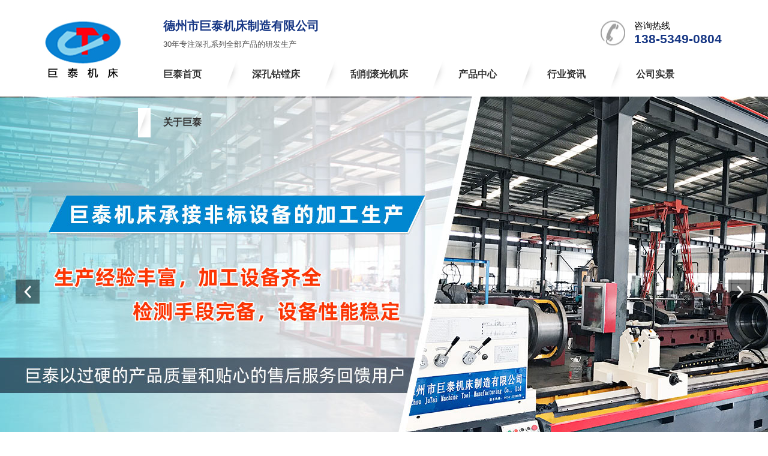

--- FILE ---
content_type: text/html; charset=utf-8
request_url: http://www.alxxjc.com/news_view_346_143.html
body_size: 14043
content:

<!DOCTYPE html PUBLIC "-//W3C//DTD XHTML 1.0 Transitional//EN" "http://www.w3.org/TR/xhtml1/DTD/xhtml1-transitional.dtd">
<html xmlns="http://www.w3.org/1999/xhtml">
<head>
<meta http-equiv="Content-Type" content="text/html; charset=utf-8" />
<meta name="description" content='对于三坐标数控深孔钻床，用户普遍关心的是如何提高其处理效率。三坐标数控深孔钻床的加工效率主要包括:切削速度和进给速度。切削速度根据刀具结构、材料、工件材料而定，一般为50-100m/min。......' />
<meta name="keywords" content='三坐标数控深孔钻床' />
<title>三坐标数控深孔钻床定制厂家谈谈三坐标数控深孔钻床构件刚度的有力保障-德州市巨泰机床制造有限公司</title>    
<link rel="alternate" media="only screen and(max-width: 640px)" href="http://m.alxxjc.com/news_view_346_143.html" />
<script src="/mfile/tz/check_phone.js" type="text/javascript"></script>
<link href="/mfile/tz/model.css" rel="stylesheet" type="text/css" />
<style id="css" type="text/css" rel="stylesheet">	

body{}#mOuterBox{}#mBody1,#dBody1{background-position: 0% 0%;}#mBody2,#dBody2{background-position: 0% 0%;}</style>
</head>
<body><div id="mBody1">
<div id="mBody2">
<div id="mOuterBox"><div id="mTop" class="ct" style="overflow: hidden;">
<div id="mTopMiddle" class="ct" style="background-repeat: repeat-x; margin: 0px auto;"><div class="ct" style="height: 161px; margin-left: auto; margin-right: auto; margin-top: 0px; width: 1200px;" id="tmf0"><div style="width: auto; display: block;" class="ct_box" id="tmf1">         <div class="ct" style="float: left; height: 160px; width: 190px;" id="tmf2"><div class="mf" id="tmf3"><div id="_ctl0__ctl0_box" class="box2_1"><style>
#mTop, #mBottom, #mBody1, #mBody2 {
    min-width: 1200px;
}
</style>
<div><img src="/uFile/113216/image/202132084411573.jpg" width="190" height="160"></div></div>
<script src="/mfile/tz/check_phone.js" type="text/javascript"></script></div></div>         <div class="ct" style="float: left; height: 160px; width: 1010px;" id="tmf4"><div class="ct_box" style="width: auto;" id="tmf5"><div class="ct" id="tmf7"><div class="mf" id="tmf9"><div id="_ctl0__ctl1_box" class="box7"><style>
.header{overflow:hidden;width:1000px;}
.header .header-l{overflow:hidden;width:437px; height:100px;float:left; position:relative;padding-left: 27px;}
.header .header-l h3{font-size:20px; color:#183885; margin-top:30px; padding-left:15px;margin-bottom: 0;}
.header .header-l h3 span{color:#000;}
.header .header-l p{color:#515151; font-size:13px; margin-top:8px; padding-left:15px;}
.header .header-r{ display:block; width:310px; margin-top:34px; height:42px; background:url(/ufile/93862/img/ce1.jpg) no-repeat center left; float:right;}
.header .header-l i{display:block; width:81px; height:1px; position:absolute; top:43px; left:41px; background:#999;}
.header .header-r span{ display:block; width:173px; font-size:15px; color:#000; float:right;}
.header .header-r b{display:block; width:173px; font-size:21px; color:#183885; float:right;}
</style>
<div class="header">
	<div class="header-l">
		<h3>
			德州市巨泰机床制造有限公司
		</h3>
		<p>
			30年专注深孔系列全部产品的研发生产
		</p>
	</div>
	<div class="header-r">
		<span>咨询热线</span><br />
<b>138-5349-0804</b> 
	</div>
</div></div>
</div></div>                <div class="ct" id="tmf8"><div class="mf" id="tmf11">
<style name="diy">
.box880_-4328 * { box-sizing: border-box; margin: 0; padding: 0; }
.box880_-4328 a { text-decoration: none; color: inherit; }
.box880_-4328 img { vertical-align: top; border: none; }
.box880_-4328 ul, li { list-style: none; }
.box880_-4328 { font: 16px/1.43 'Microsoft Yahei', Arial, sans-serif; position: absolute; z-index: 999; max-width: 100%; height: 100px; color: #333; }
.box880_-4328 .nav:after { display: block; visibility: hidden; clear: both; height: 0; color: ''; }
.box880_-4328 .nav > li { position: relative; float: left;background: url(/ufile/93862/img/nav_bg.png) 
no-repeat;}
.box880_-4328 .nav > li:first-child{background:none}
.box880_-4328 .nav > li > a { position: relative;
    display: block;
    padding: 13px 42px 40px;
    text-align: center; }
.box880_-4328 .nav > li > a:hover, .box880_-4328 .nav > li > a:hover .subtitle, .box880_-4328 .nav .active, .box880_-4328 .nav .active .subtitle { color: #183885; }
.box880_-4328 .nav > li > a:after { position: absolute; bottom: 20px; left: 50%; width: 70px; height: 2px; margin-left: -35px; content: ''; -webkit-transition: all ease .3s; transition: all ease .3s; -webkit-transform: scale(0, 1); transform: scale(0, 1); background: #183885; }
.box880_-4328 .nav > li > a:hover:after, .box880_-4328 .nav .active:after { -webkit-transform: scale(1, 1); transform: scale(1, 1); }
.box880_-4328 .nav a span { display: block; }
.box880_-4328 .nav .title { font-weight: bold; }
.box880_-4328 .nav .subtitle { font-size: 9px; padding-top: 5px; text-transform: uppercase; color: #666; }
.box880_-4328 .subnav { position: absolute; top: 60px; left: 50%; visibility: hidden; width: 170px; margin-left: -85px; -webkit-transition: all ease .3s; transition: all ease .3s; -webkit-transform: translateY(30px); transform: translateY(30px); opacity: 0; background: rgba(255, 255, 255, .9); box-shadow: 0 3px 16px rgba(0, 0, 0, .1); }
.box880_-4328 .nav > li:hover .subnav { visibility: visible; -webkit-transform: translateY(0); transform: translateY(0); opacity: 1; }
.box880_-4328 .subnav li a { font-size: 12px; line-height: 40px; position: relative; display: block; overflow: hidden; height: 40px; padding: 0 30px 0 10px; -webkit-transition: all ease .3s; transition: all ease .3s; white-space: nowrap; text-overflow: ellipsis; color: #666;}
.box880_-4328 .subnav li a:hover { padding-left: 15px; color: #fff; background: #183885; }
.box880_-4328 .subnav li a:after { position: absolute; top: 50%; right: 10px; visibility: hidden; width: 5px; height: 10px; margin-top: -5px; content: ''; -webkit-transition: all ease .3s; transition: all ease .3s; background: url(/mFile/880/img/arrow-right.png) no-repeat center center / cover; }
.box880_-4328 .subnav li a:hover:after { right: 15px; visibility: visible; }

</style><div id="_ctl0__ctl2_box" class="box880_-4328">
  
        <ul class="nav">
            
                    <li class="" ><a href="/"   ><span class="title"> 
                    巨泰首页</span> <span class="subtitle"></span>
                    </a>
                        <ul class="subnav">
                            
                        </ul>
                    </li>
                
                    <li class="" ><a href="/product_173.html"   ><span class="title"> 
                    深孔钻镗床</span> <span class="subtitle"></span>
                    </a>
                        <ul class="subnav">
                            
                        </ul>
                    </li>
                
                    <li class="" ><a href="/product_186.html"   ><span class="title"> 
                    刮削滚光机床</span> <span class="subtitle"></span>
                    </a>
                        <ul class="subnav">
                            
                        </ul>
                    </li>
                
                    <li class="" ><a href="product_171.html"   ><span class="title"> 
                    产品中心</span> <span class="subtitle"></span>
                    </a>
                        <ul class="subnav">
                            
                                    <li >
                                
                                    <a href="product_173.html"   >
                                    深孔钻镗床</a>
                                
                                    <a href="product_187.html"   >
                                    深孔钻床</a>
                                
                                    <a href="product_186.html"   >
                                    数控刮削滚光机床</a>
                                
                                    <a href="product_201.html"   >
                                    石墨电极加工专用套料...</a>
                                
                                    <a href="product_190.html"   >
                                    三坐标数控深孔钻床</a>
                                
                                    <a href="product_175.html"   >
                                    数控深孔枪钻</a>
                                
                                    <a href="product_191.html"   >
                                    两坐标数控深孔钻床</a>
                                
                                    <a href="product_184.html"   >
                                    数控深孔珩磨机床</a>
                                
                                    <a href="product_172.html"   >
                                    G型深孔钻镗床</a>
                                
                                    <a href="product_174.html"   >
                                    数控深孔钻镗床</a>
                                
                                    <a href="product_185.html"   >
                                    数控深孔复合钻床</a>
                                
                                    <a href="product_188.html"   >
                                    深孔套料机床</a>
                                
                                    <a href="product_189.html"   >
                                    深孔加工刀具</a>
                                
                                    <a href="product_192.html"   >
                                    深孔拉镗床</a>
                                
                                    <a href="product_193.html"   >
                                    加工工件</a>
                                
                                    <a href="product_194.html"   >
                                    辅具</a>
                                
                                    </li>
                                
                        </ul>
                    </li>
                
                    <li class="" ><a href="news_143.html"   ><span class="title"> 
                    行业资讯</span> <span class="subtitle"></span>
                    </a>
                        <ul class="subnav">
                            
                                    <li >
                                
                                    <a href="news_143.html"   >
                                    企业快讯</a>
                                
                                    <a href="news_145.html"   >
                                    行业新闻</a>
                                
                                    </li>
                                
                        </ul>
                    </li>
                
                    <li class="" ><a href="show_179.html"   ><span class="title"> 
                    公司实景</span> <span class="subtitle"></span>
                    </a>
                        <ul class="subnav">
                            
                        </ul>
                    </li>
                
                    <li class="" ><a href="show_102.html"   ><span class="title"> 
                    关于巨泰</span> <span class="subtitle"></span>
                    </a>
                        <ul class="subnav">
                            
                                    <li >
                                
                                    <a href="show_102.html"   >
                                    公司简介</a>
                                
                                    <a href="show_161.html"   >
                                    领导致辞</a>
                                
                                    <a href="show_195.html"   >
                                    资质荣誉</a>
                                
                                    <a href="show_196.html"   >
                                    企业文化</a>
                                
                                    <a href="show_197.html"   >
                                    生产设备</a>
                                
                                    <a href="show_200.html"   >
                                    联系我们</a>
                                
                                    </li>
                                
                        </ul>
                    </li>
                
        </ul>
    
    <script type="text/javascript" src="/mfile/tz/jquery.js"></script>
    <script>
        $('.subnav').hover(function () {
            $(this).siblings('a').toggleClass('active');
        })
    </script>
</div>
</div></div>                </div></div>         <div style="clear:both"></div>         </div></div></div>
<div class="mf" id="tmf6">
<style name="diy">

.box806_-7132 { overflow: hidden; position: relative } 
.box806_-7132 .main_image { width: 100%; height: 650px; overflow: hidden; margin: 0 auto; position: relative } 
.box806_-7132 .main_image ul { width: 9999px; height: 650px; overflow: hidden; position: absolute; top: 0; left: 0 } 
.box806_-7132 .main_image li { float: left; width: 100%; height: 650px; } 
.box806_-7132 .main_image li span { display: block; width: 100%; height: 650px; } 
.box806_-7132 .main_image li a { display: block; width: 100%; height: 650px} 
.box806_-7132 .main_image li .img_1 { text-align: center; background-repeat: no-repeat } 
.box806_-7132 .main_image li .img_2 { text-align: center; background-repeat: no-repeat } 
.box806_-7132 .main_image li .img_3 { text-align: center; background-repeat: no-repeat } 
.box806_-7132 .flicking_con { width: 100%; margin: 0 auto; } 

/* 焦点 */
.box806_-7132 .flicking_con .flicking_inner { position: absolute; bottom: 20px; left: 0; z-index: 22; width: 100%; height: 21px; text-align: center; } 
.box806_-7132 .flicking_con a { display: inline-block; width: 62px; height: 5px;margin: 0 3px; cursor: pointer; font-size: 0px; position: relative;background: #fff; } 

.box806_-7132 .flicking_con a.on { background-color: #0f5aad; } 

/* 焦点  */
.box806_-7132 #btn_prev, .box806_-7132 #btn_next { z-index: 998; position: absolute; width: 40px !important; height: 40px !important; top: 50%; margin-top: -20px; display: block !important; background-color: rgba(0,0,0,.5); background-repeat: no-repeat; background-position: 50% 50%; background-size: 28px; -webkit-transition: all ease .35s; transition: all ease .35s; } 
.box806_-7132 #btn_prev { background-image: url(/ufile/59794/img/arrow-left.png); } 
.box806_-7132 #btn_next { background-image: url(/ufile/59794/img/arrow-right.png); } 
.box806_-7132 #btn_prev:hover, .box806_-7132 #btn_next:hover { background-color: #016add; } 
.box806_-7132 #btn_prev { left: 2%; } 
.box806_-7132 #btn_next { right: 2%; } 
</style>
<script type="text/javascript" src="/mfile/tz/jquery.js"></script>
<script type="text/javascript" src="/mFile/806/js/jquery.event.drag-1.5.min.js"></script>
<script type="text/javascript" src="/mFile/806/js/jquery.touchSlider.js"></script>

<script type="text/javascript">
  jQuery(function($){ 
        $("#fan").hover(function () {
            $("#btn_prev,#btn_next").fadeIn()
        },function () {
            $("#btn_prev,#btn_next").fadeOut()
        })
        $dragBln = false;
        $(".main_image").touchSlider({
            flexible: true,
            speed: 200,
             
            delay:5,
            btn_prev: $("#btn_prev"),
            btn_next: $("#btn_next"),
            paging: $(".flicking_con a"),
            counter: function (e) {
                $(".flicking_con a").removeClass("on").eq(e.current - 1).addClass("on");
            }
        });
        $(".main_image").bind("mousedown", function () {
            $dragBln = false;
        })
        $(".main_image").bind("dragstart", function () {
            $dragBln = true;
        })
        $(".main_image a").click(function () {
            if ($dragBln) {
                return false;
            }
        })
        timer = setInterval(function () { $("#btn_next").click(); },parseInt(5)*1000);
        $("#fan").hover(function () {
            clearInterval(timer);
        }, function () {
            timer = setInterval(function () { $("#btn_next").click(); },parseInt(5)*1000);
        })
        $(".main_image").bind("touchstart", function () {
            clearInterval(timer);
        }).bind("touchend", function () {
            timer = setInterval(function () { $("#btn_next").click(); },parseInt(5)*1000);
        })
    });
</script>
<div id="_ctl0__ctl3_box" class="box806_-7132">
<div id="fan" style="height:650px">
    <div class="flicking_con">
        <div class="flicking_inner">
        
               <a href=""></a>
        
               <a href=""></a>
        
               <a href=""></a>
        
        </div>
    </div>
    <div class="main_image">
        <ul>	
           
            <li><a href="" target="_self"><span class="img_1" style="background:url(/uFile/113216/banner/202133084736339.jpg) center top no-repeat;" ></span></a></li> 
       		
            <li><a href="" target="_self"><span class="img_1" style="background:url(/uFile/113216/banner/202133084743794.jpg) center top no-repeat;" ></span></a></li> 
       		
            <li><a href="" target="_self"><span class="img_1" style="background:url(/uFile/113216/banner/202133085915931.jpg) center top no-repeat;" ></span></a></li> 
       		  
        </ul>
        <a href="javascript:;" id="btn_prev"></a>
        <a href="javascript:;" id="btn_next"></a>
    </div>
    </div>
</div>
<div style="text-align:center;clear:both"></div>
</div><div class="mf" id="tmf10">
<style name="diy">
.box10017_-3714 *{margin: 0;padding: 0;box-sizing: border-box;}
.box10017_-3714{font:14px/1.43 'Microsoft Yahei',Arial,sans-serif;color: #666;    width: 1200px;
    margin: 0 auto;
    padding: 10px 0;
    border-bottom: 1px #d1d1d1 dashed;}
.box10017_-3714 a{ height:30px;font-weight:700; line-height:20px;color:#666; text-decoration:none;font-family: "微软雅黑",Arial;font-weight:normal;margin:0 5px;}
.box10017_-3714 a:hover{text-decoration:none;color: #0f91dd;}
                                                                               

</style><div id="_ctl0__ctl4_box" class="box10017_-3714">
        <a href="/">网站首页</a>
        
                    /<a href="news_143.html" class="zj">
                    
                    行业资讯
                    </a> 
                
                    /<a href="news_143.html" class="zj">
                    
                    企业快讯
                    </a> 
                
    </div></div></div>
<div id="mMax" class="k-mofang" style="margin: 40px auto; width: 1200px;">
<div class="ct" id="mSlide" style="float: left; overflow: hidden; width: 240px;">
<div class="mf" id="smf0">
<style name="diy">

ul,li,p,h1,h2,h3{ margin:0; padding:0;}
.box201_-5792{font:14px/1.43 "Microsoft Yahei",Arial,sans-serif;color#333; }
.box201_-5792 *{margin:0;padding:0;box-sizing:border-box;}
.box201_-5792 .wkCl,.box201_-5792 .wkCr,.box201_-5792 .wbCl,.box201_-5792 .wbCr{}
.box201_-5792 .wkCl {padding:0px;}
.box201_-5792 .wkCr{ background-position: right top;/*边距值*/}
.box201_-5792 .wbCl{ background-position: left bottom; height:10px; /*底部圆角高度值*/font-size:10px; line-height:10px;display:none;}
.box201_-5792 .wbCr{ background-position: right bottom; height:10px;margin-left:10px;/*底部圆角高度值*/}
/*内容框架部分*/

.box201_-5792 .zTitle{ padding-bottom: 10px;background: #183885;}
.box201_-5792 .zTitle span{display:block; padding:18px 0; color:#fff; text-align:center; 
font-size:26px;font-weight:bold;border-bottom: 1px #fff solid;}
/*总标题部分*/

.box201_-5792 .titleR{ height:48px;line-height:48px;margin: 10px 0;}
.box201_-5792 .titleR h1.selected1 a{background:#183885 url(/ufile/80391/ico15.gif) no-repeat 200px center;color:#fff;border:1px solid #183885}
.box201_-5792 .titleR h1 a{background:url(/ufile/80391/ico15_.gif) no-repeat 200px center;  text-decoration:none;color:#333;font-size:16px;font-weight:normal;padding-left: 25px;display:block;border-bottom: 1px dashed #eee;}
.box201_-5792 .titleR:hover h1 a{ background:#183885 url(/ufile/80391/ico15.gif) no-repeat 200px center;color:#fff;border:1px solid #183885 }
.box201_-5792 .titleR .more{ position:absolute; right:10px; top:8px;/*定位值*/ color:#FFFFFF; text-decoration:none; font-size:12px; display:none;/*隐藏更多*/}
/*标题部分*/

/*.box201_-5792 .cont,.box201_-5792 .ctr,.box201_-5792 .cbl,.box201_-5792 .cbr{ background:url(/iFile/201/1/nBg_14.jpg) no-repeat;}
.box201_-5792 .cont{ background-position:left top; margin-top:4px;}
.box201_-5792 .ctr{ background-position:right top; margin-left:10px; padding:10px 10px 0 0;}
.box201_-5792 .cbl{ background-position:left bottom; height:10px; font-size:10px; line-height:10px; margin-bottom:5px;}
.box201_-5792 .cbr{ background-position:right bottom; height:10px; margin-left:10px;}*/
/*内容框架部分*/

.box201_-5792 .boxCont{ }
.box201_-5792 .boxCont h2{ height:32px; line-height:32px;font-weight:normal;}
.box201_-5792 .boxCont h2 span{ font-size:12px;color:#666; text-decoration:none; display:block;  padding-left:22px;}
.box201_-5792 .boxCont h2 a{ text-decoration:none; background:none;}
.box201_-5792 .boxCont h2 a:hover span,.box201_-5792 .boxCont .zList li a:hover{ color:#0667aa; text-decoration:none;}
.box201_-5792 .boxCont .selected a{ color:#0c58a3; text-decoration:none;}
.box201_-5792 .boxCont .zList,.box201_-5792 .boxCont .zList_zi{ margin-bottom:5px;}
.box201_-5792 .boxCont .zList li{ border-bottom:#EAF1F9 1px solid; padding-left:15px; list-style:none;}
.box201_-5792 .boxCont .zList li a{ background:url(/iFile/201/1/icon_22.gif) no-repeat 8px 4px; *background:url(/iFile/201/1/icon_22.gif) no-repeat 8px 9px;  padding-left:18px; font-size:12px; font-family:Arial,"微软雅黑"; color:#3C3C3C; text-decoration:none; height:28px; line-height:28px;}

</style><div id="_ctl1__ctl0_box" class="box201_-5792">
    <div class="wtl" id="MenuKID201">
        <!--主体部分-->
        <div class="wtr" id="divUrlList">
            <!--主标题部分-->
            <div class="zTitle">
                <span>
                    行业资讯</span></div>
            <!--主标题部分-->
            <!--内容框架部分-->
            <div class="wkCl">
                <div class="wkCr">
                    
                            <!--标题部分-->
                            <div level="0">
                                <div class="title" level="1">
                                    <div class="titleR">
                                        <h1  class="selected1">
                                            <span id="h1-span-143" class="tuIcon_select" onclick="ToggleH1(143)">
                                            </span><a href="news_143.html"
                                                 title="企业快讯"><span>
                                                    企业快讯</span>
                                            </a>
                                        </h1>
                                    </div>
                                </div>
                                <!--标题部分-->
                                <!--内容部分-->
                                <div class="cont" level="2" id="h1-div-143" style="display: none;">
                                    <!--内容-->
                                    <div class="ctr">
                                        <div class="boxCont">
                                            
                                        </div>
                                    </div>
                                    <!--内容-->
                                    <div class="cbl">
                                        <div class="cbr">
                                        </div>
                                    </div>
                                </div>
                            </div>
                            <!--内容部分-->
                        
                            <!--标题部分-->
                            <div level="0">
                                <div class="title" level="1">
                                    <div class="titleR">
                                        <h1 >
                                            <span id="h1-span-145" class="tuIcon" onclick="ToggleH1(145)">
                                            </span><a href="news_145.html"
                                                 title="行业新闻"><span>
                                                    行业新闻</span>
                                            </a>
                                        </h1>
                                    </div>
                                </div>
                                <!--标题部分-->
                                <!--内容部分-->
                                <div class="cont" level="2" id="h1-div-145" style="display: none;">
                                    <!--内容-->
                                    <div class="ctr">
                                        <div class="boxCont">
                                            
                                        </div>
                                    </div>
                                    <!--内容-->
                                    <div class="cbl">
                                        <div class="cbr">
                                        </div>
                                    </div>
                                </div>
                            </div>
                            <!--内容部分-->
                        
                    <span id="_ctl1__ctl0_lblMsg" style="color:Red;font-size:Larger;"></span>
                </div>
                <div class="wbCl">
                    <div class="wbCr">
                    </div>
                </div>
            </div>
            <!--内容框架部分-->
        </div>
        <!--主体部分-->
        <div class="wbl">
            <div class="wbr">
            </div>
        </div>
    </div>
    <script type="text/javascript" language="javascript" src="/ifile/55/MenuShrink.js"></script>
  <script type="text/javascript" src="/mfile/tz/jquery.js"></script>
    <script type="text/javascript">
       
        if ("true" == "true") {
            new NavMenuClass("divUrlList", function (aElement) {
                aElement.getLv(2).style.display = "";
            }, function (aElement) {
                var pLvEl = aElement.getLv(-1); //a带有level的父级           
                aElement.expAll();
                switch (parseInt(pLvEl.getAttribute("level"))) {
                    case 1:
                        var o2 = aElement.getLv(2);
                        var o1 = aElement.getLv(1);
                        o2.style.display = "";

                        break;
                    case 2:
                    case 0:
                        var o3 = aElement.getLv(3);
                        o3.style.display = "";
                        break;
                    case 3:
                        var o3 = aElement.getLv(-1);
                        break;
                }
            });
        }
        function trace() {
            if (typeof console != "undefined") {
                var cmdStr = "";
                for (var i = 0; i < arguments.length; i++) {
                    cmdStr += "arguments[" + i + "]" + ",";
                }
                eval("console.log(" + cmdStr.replace(/\,$/, "") + ");");
            }
        }
    </script>
    <script language="javascript" type="text/javascript">
//        function ToggleH1(index) {
//            if ($("#h1-div-" + index).is(":hidden")) {

//                $("#h1-div-" + index).show();
//                $("#h1-span-" + index).attr("class", "tuIcon_select");
//            } else {
//                $("#h1-div-" + index).hide();
//                $("#h1-span-" + index).attr("class", "tuIcon");
//            }
//        }

//        function ToggleH2(index) {
//            if ($("#h2-div-" + index).is(":hidden")) {
//                $("#h2-div-" + index).show();
//                $("#h2-span-" + index).attr("class", "tuIconS_select");
//            } else {
//                $("#h2-div-" + index).hide();
//                $("#h2-span-" + index).attr("class", "tuIconS");
//            }
//        }
    
    </script>
</div>
</div><div class="mf" id="smf1"><div id="_ctl1__ctl1_box" class="box7"><style>
.contactn{width: 240px;font:14px/1.43 "Microsoft Yahei",Arial,sans-serif;color:#333;    background:#183885;padding: 20px 0 0 23px; height: 68px;margin:20px 0 50px}
.contactn span{ display:block;padding:0 0 0 60px; line-height:24px;overflow:hidden;background:url(/ufile/93861/img/dh3.png) no-repeat left /50px;; font-size:14px; color:#fff;}
.contactn span b {
    font-size: 20px;
    color: #fff;
    font-family: Arial;
    display: block;
}
</style>
<div class="contactn">
	<span>咨询热线<b>138-5349-0804</b></span> 
</div></div>
</div></div>
<div class="ct" id="mMain" style="float: left; margin-left: 40px; width: 920px;">
<div class="ct" id="mfid0"><div class="mf" id="mfid1">
<style name="diy">

.box166_-6413 { font: 14px/1.43 'Microsoft Yahei', Arial, sans-serif; color: #666; }
.box166_-6413 * { margin: 0; padding: 0; box-sizing: border; }
.box166_-6413 ul, li, ol, dl, dt, dd { list-style: none; }
.box166_-6413 a { color: inherit; text-decoration: none; }
.box166_-6413 img { max-width: 100%; vertical-align: middle; border: 0; }
.box166_-6413 li { list-style: none; width: 48%; float: left; background: url(/ufile/38012/icon/dot1.gif) no-repeat 0px 8px; padding-left: 10px; }
.box166_-6413 .clearFix { clear: both; height: 0; overflow: hidden; }
.box166_-6413 .title { text-align: center; border-bottom: #ededed 1px solid; padding-bottom: 10px; }
.box166_-6413 .title h1 { font-size: 20px; color:#333; }
.box166_-6413 .title p span { display: inline-block; padding: 17px 0 11px; color: #c1c1c1; font-size: 12px; }
.box166_-6413 .title .fromF { display: none; }
.box166_-6413 .contMain { padding: 20px; line-height: 200%; }
.box166_-6413 .contMain .tiyao { border: #f2f2f2 1px dashed; background: #ececec; padding: 10px; margin-bottom: 30px; display: none; }
.box166_-6413 .change {margin-top: 40px;border-top: 1px dashed #cbcbcb;padding-top: 12px; }
.box166_-6413 .change p{color:#999;}
.box166_-6413 .change a { text-decoration: none; }
.box166_-6413 .change a:hover { color: #016add; }
.box166_-6413 .change .lastone { color: #016add; }
.box166_-6413 .key { background: #F8F8F8 url(/iFile/165/artIcon.gif) no-repeat 10px 10px; height: 30px; line-height: 30px; padding-left: 30px; }
.box166_-6413 .key a { text-decoration: none; }
.box166_-6413 .newslist h2 { height: 30px; line-height: 30px; }
.box166_-6413 .newslist li a { text-decoration: none; line-height: 26px; }
.box166_-6413 .newslist li a:hover { text-decoration: underline; }
</style><div id="_ctl2_box" class="box166_-6413">
    <div class="title">
        <h2 class="title1" style="font-size: 20px; color: #333; margin-bottom: 10px; font-weight: normal;">三坐标数控深孔钻床定制厂家谈谈三坐标数控深孔钻床构件刚度的有力保障</h2>
        <p>
            
            <span class="fromF">来源：云更新</span>
            <span class="timeM">时间：2023-03-14 09:09:05</span>
            <span class="timeM">浏览次数：<label id="_ctl2_ClickRead" class="ClickRead"></label></span>
        </p>
    </div>
    <div class="contMain">
        <div id="_ctl2_nsNoteDiv" class="tiyao">对于三坐标数控深孔钻床，用户普遍关心的是如何提高其处理效率。三坐标数控深孔钻床的加工效率主要包括:切削速度和进给速度。切削速度根据刀具结构、材料、工件材料而定，一般为50-100m/min。......</div>
        <div class="content">
            <div id="_ctl2_nsContentDiv" class="nscontent"><p style="text-indent:2em;">
	对于<a target="_blank" title="三坐标数控深孔钻床" class="keywords" href="/">三坐标数控<a target="_blank" title="深孔钻床" class="keywords"  href="/">深孔钻床</a></a>，用户普遍关心的是如何提高其处理效率。三坐标数控深孔钻床的加工效率主要包括:切削速度和进给速度。切削速度根据刀具结构、材料、工件材料而定，一般为50-100m/min。
</p>
<p style="text-indent:2em;">
	进给速度:根据加工条件和工艺条件，一般为10-100毫米/分钟。为了更好的使用三坐标数控深孔钻床，除了你需要知道的知识，还需要掌握的基本性能。为了进一步促进用户对它的了解，相关工作人员将其相关内容总结如下:
</p>
<p style="text-indent:2em;">
	在三坐标数控深孔钻床中，可以完成钻孔、镗孔、扩径和滚压。使用钻孔BTA的内部排屑工艺。当镗孔被用作镗杆(侧面)的切削液时，这种切削液用于床身头部的前进、排屑过程。
</p>
<p style="text-indent:2em;">
	加工、旋转、工件刀具进给、切削液通过冠油进入切削区、冷却润滑切削区、带走垃圾。三坐标数控深孔钻床可根据用户要求钻(镗)杆箱，并可低速旋转工件。刀具处于高速状态，从而提高了加工效率。
</p><p style="text-indent:2em;">
	当三坐标数控深孔钻床在工作的过程中，有很多情况是始料未及的，因此事先是很难对其结构刚度进行准确计算的。在此情况下，也就是只能计算部分构件的刚度，而对于像床身、立柱、工作台和箱体等重要零件的弯曲和扭转变形，接合面的接触变形等，只能将其简化后进行近似计算，但计算结果往往与实际相差甚大。
</p>
<p style="text-indent:2em;">
	为了减少误差，也尝试了采用有限元法进行分析计算，并结合模型、实物或类似的样机进行试验、分析和对比，才能确定合理的结构方案。首先一定要正确选择构件截面的形状和尺寸；同时正确布置隔板和筋条，以便于提高构件的静、动刚度。
</p>
<p style="text-indent:2em;">
	对于三坐标数控深孔钻床来说，导轨和支承件的联接部件往往是局部刚度弱的部分，但联接方式对局部刚度的影响也很大。也就是说，只要选用适当的联接方式，就能有助于构件局部刚度的提高。
</p></div>
            <div id="nsKey" class="key" style="display:none;">关键字：<a href="search.html?sear_key=三坐标数控深孔钻床" target="_blank">三坐标数控深孔钻床</a>&nbsp;</div>
            <div id="nsKey1" class="key" >本文网址：<a href="http://www.alxxjc.com/news_view_346_143.html">http://www.alxxjc.com/news_view_346_143.html</a></div>
            <div id="_ctl2_isHidePage" class="change">
                <p>上一篇：<a href="news_view_345_143.html">干货知识解密，厂家分享大型深孔机床在加工上有何优势</a></p>
                <p>下一篇：<a href="news_view_347_143.html">刮削滚光机床厂家为您解答刮削滚光机床上锈蚀螺钉的拆卸技巧</a></p>
                <p><span><a href="javascript:history.go(-1)">返回</a></span></p>
            </div>
        </div>
        <div class="newslist" style="display:none;">
            <h2>相关新闻</h2>
            <ul>
                
                        <li>
                            <a href="news_view_350_143.html"  title="干货知识解密，厂家分享四轴深孔机床在加工上有何优势">
                                干货知识解密，厂家分享四轴深孔机床在加工上有何优势 
                            </a>
                        </li>
                    
                        <li>
                            <a href="news_view_327_143.html"  title="钻深孔机床厂家为您分享钻深孔机床的主要使用知识详解">
                                钻深孔机床厂家为您分享钻深孔机床的主要使用知识详解 
                            </a>
                        </li>
                    
                        <li>
                            <a href="news_view_354_143.html"  title="三坐标数控深孔钻床厂家为您解答三坐标数控深孔钻床上锈蚀螺钉的拆卸技巧">
                                <font color="red">三坐标数控深孔钻床</font>厂家为您解答<font color="red">三坐标数控深孔钻床</font>上锈蚀螺钉的... 
                            </a>
                        </li>
                    
                        <li>
                            <a href="news_view_169_143.html"  title="怎样正确使用和保养数控深孔钻？">
                                怎样正确使用和保养数控深孔钻？ 
                            </a>
                        </li>
                    
                        <li>
                            <a href="news_view_343_143.html"  title="重型深孔机床厂家分享如何对重型深孔机床进行必要的检查">
                                重型深孔机床厂家分享如何对重型深孔机床进行必要的检查 
                            </a>
                        </li>
                    
                        <li>
                            <a href="news_view_227_143.html"  title="如何解决深孔钻镗床削切热的问题？">
                                如何解决深孔钻镗床削切热的问题？ 
                            </a>
                        </li>
                    
                        <li>
                            <a href="news_view_329_143.html"  title="四轴深孔机床厂家告诉您使用四轴深孔机床时注意哪些问题">
                                四轴深孔机床厂家告诉您使用四轴深孔机床时注意哪些问题 
                            </a>
                        </li>
                    
                        <li>
                            <a href="news_view_312_143.html"  title="新解密知识，小型深孔机床主轴轴承安装调试时注意哪些">
                                新解密知识，小型深孔机床主轴轴承安装调试时注意哪些 
                            </a>
                        </li>
                    
                        <li>
                            <a href="news_view_358_143.html"  title="新知识，厂家分享枪钻深孔机床加工深孔要满足哪些条件">
                                新知识，厂家分享枪钻深孔机床加工深孔要满足哪些条件 
                            </a>
                        </li>
                    
                        <li>
                            <a href="news_view_275_143.html"  title="新解密知识，重型深孔机床主轴轴承安装调试时注意哪些">
                                新解密知识，重型深孔机床主轴轴承安装调试时注意哪些 
                            </a>
                        </li>
                    
            </ul>
        </div>
    </div>
    <script src="/mfile/tz/cookieHelper.js"></script>
    <script src="https://pv.sohu.com/cityjson?ie=utf-8"></script>
    <script type="text/javascript">
        $(function () {
            var resExist = getCookie('mf166ClickRead_346'); // 读取 cookie
            if (!resExist && resExist != returnCitySN["cip"]) {
                setCookie('mf166ClickRead_346', returnCitySN["cip"], 1)
                $.get("services.aspx", { "mf": "166", "nsID":346, "op": "nClickAdd","module":"news" }, function (res) {
                    var result = eval("(" + res + ")");
                    $(".ClickRead").text(result.ViewsTimes);
                });
            } else {
                $.get("services.aspx", { "mf": "166", "nsID":346, "op": "nClickRead", "module":"news" }, function (res) {
                    var result = eval("(" + res + ")");
                    $(".ClickRead").text(result.ViewsTimes);
                });
            }
        });

    </script>
</div>
</div></div></div>
<div style="clear:both"></div>
</div> 
<div id="mBottom" class="ct" style="overflow: hidden;">
<div id="mBottomMiddle" class="ct" style="background-color: rgb(51, 51, 51); margin: 0px auto;"><div class="mf" style="margin: 0px auto; width: 1200px;" id="bmf0"><div id="_ctl3__ctl0_box" class="box10"><div id="_ctl8__ctl0_box" class="box10">
<style>
	.c-footer { padding: 60px 0 30px; background-color: #333; color: #fff; overflow: hidden; }
	.c-footer .items { float: left; }
	.c-footer .items.address {margin: 0 200px;; font-size: 14px; text-align: center; line-height: 2em; }
	.c-footer .tell dl { overflow: hidden; padding-left: 70px; background: url(/ufile/38012/template/tell.png) 0 60% no-repeat; }
	.c-footer .tell dt { font-size: 16px; }
	.c-footer .tell dd { font-size: 30px;margin: 0; }
	.c-footer .qrCode { text-align: center; margin-top: -20px; float: right; }
	.c-footer .qrCode figure { display: inline-block;margin: 0;}
	.c-footer .qrCode figure img { width: 120px; }
	.c-footer .qrCode figcaption { color: #5f5f5f; line-height: 30px; }
	</style>
<div class="c-footer c-control m-mod">
<div class="container clearfix">
<div class="items tell">
<dl>
<dt>全国咨询热线</dt>
<dd>0534-2359978</dd>
</dl>
</div>
<div class="items address">
<p>Copyright &copy; 2021 德州市巨泰机床制造有限公司 版权所有</p>
<p>王经理：13583411374 &nbsp;&nbsp;&nbsp;&nbsp;高经理：13853490804</p>
<p>地址：德州市陵城区边临镇</p>
<p>备案号：<a href="https://beian.miit.gov.cn" target="_blank" style="color: #fff;" rel="noopener">鲁ICP备19059526号-3</a>&nbsp;&nbsp;&nbsp;&nbsp; 技术支持：<a href="https://www.jisu360.cn" target="_blank" style="color: #fff;" rel="noopener">极速互联</a> <a href="/sitemap.xml">站长地图</a></p>
</div>
<!--
			<div class="items qrCode">
				<figure>
					<img src="/ufile/93862/img/gz1.jpg" alt="" /> <figcaption>
						关注微信公众号
					</figcaption>
				</figure>
			</div>
--></div>
</div>
<style>
.fixedNav { padding-top: 92px !important; }
.fixed-on { -webkit-transition: all ease .3s; transition: all ease .3s; } 
.fixed-on .navbar{ position: fixed; left: 0; top: 0; z-index: 2000; width: 100%; background: #fff; box-shadow: 0 2px 12px rgba(0,0,0,.1); overflow: visible; box-sizing: border-box; -webkit-transition: all ease .3s; transition: all ease .3s; } 
</style>
</div>
<script>
var _hmt = _hmt || [];
(function() {
  var hm = document.createElement("script");
  hm.src = "https://hm.baidu.com/hm.js?490c363a50246f0be0c3f594543e982b";
  var s = document.getElementsByTagName("script")[0]; 
  s.parentNode.insertBefore(hm, s);
})();
</script>
<script type="text/javascript">
        (function(a, b, c, d, e, j, s) {
          a[d] = a[d] || function() {
            (a[d].a = a[d].a || []).push(arguments);
          };
          j = b.createElement(c),
            s = b.getElementsByTagName(c)[0];
          j.async = true;
          j.charset = 'UTF-8';
          j.src = 'https://widget.shangmengtong.cn/iframe/kf.js?r='+ Math.random();
          s.parentNode.insertBefore(j, s);
        })(window, document, 'script', '_tzClient');
        _tzClient('config',{comId: 'P8UzB2efBCOGDilPLUK6XDoo', source: 503});
    </script></div>

</div></div>
</div></div>
</div>
</div></body>
</html>
<!--cache time:2026-01-01 16:51:59-->

--- FILE ---
content_type: application/javascript
request_url: http://www.alxxjc.com/mfile/tz/cookieHelper.js
body_size: 935
content:
//Cookie相关
/*设置cookie*/
function setCookie(name, value, iDay) {
    var oDate = new Date();
    oDate.setDate(oDate.getDate() + iDay);
    document.cookie = name + '=' + escape(value) + ';expires=' + oDate;
};
/*使用方法：setCookie('user', 'simon', 11);*/
/*获取cookie*/
function getCookie(name) {
    var arr = document.cookie.split('; ');//多个cookie值是以; 分隔的，用split把cookie分割开并赋值给数组
    for (var i = 0; i < arr.length; i++) {//历遍数组
        var ars = arr[i].split('=');//原来割好的数组是：user=simon，再用split('=')分割成：user simon 这样可以通过arr2[0] arr2[1]来分别获取user和simon
        if (ars[0] == name) {//如果数组的属性名等于传进来的name
            return unescape(ars[1]);//就返回属性名对应的值
        }
    }
    return ''; //没找到就返回空
}
/*使用方法：getCookie('user')*/
/*删除cookie*/
function removeCookie(name) {
    setCookie(name, 1, -1); //-1就是告诉系统已经过期，系统就会立刻去删除cookie
};
/*使用方法：removeCookie('user')*/
//Cookie相关